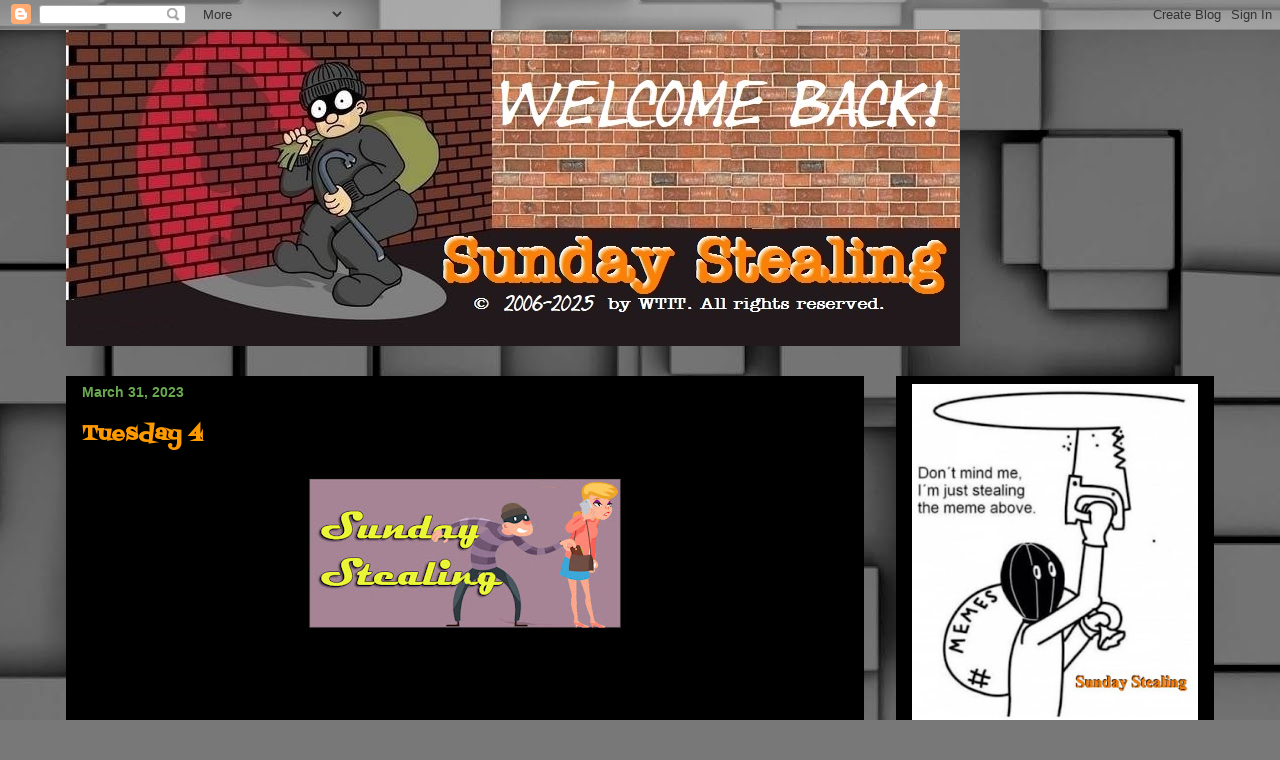

--- FILE ---
content_type: text/html; charset=utf-8
request_url: https://www.google.com/recaptcha/api2/aframe
body_size: 267
content:
<!DOCTYPE HTML><html><head><meta http-equiv="content-type" content="text/html; charset=UTF-8"></head><body><script nonce="3ypd-HEXYit8CHLMf1Ga0A">/** Anti-fraud and anti-abuse applications only. See google.com/recaptcha */ try{var clients={'sodar':'https://pagead2.googlesyndication.com/pagead/sodar?'};window.addEventListener("message",function(a){try{if(a.source===window.parent){var b=JSON.parse(a.data);var c=clients[b['id']];if(c){var d=document.createElement('img');d.src=c+b['params']+'&rc='+(localStorage.getItem("rc::a")?sessionStorage.getItem("rc::b"):"");window.document.body.appendChild(d);sessionStorage.setItem("rc::e",parseInt(sessionStorage.getItem("rc::e")||0)+1);localStorage.setItem("rc::h",'1768849253347');}}}catch(b){}});window.parent.postMessage("_grecaptcha_ready", "*");}catch(b){}</script></body></html>